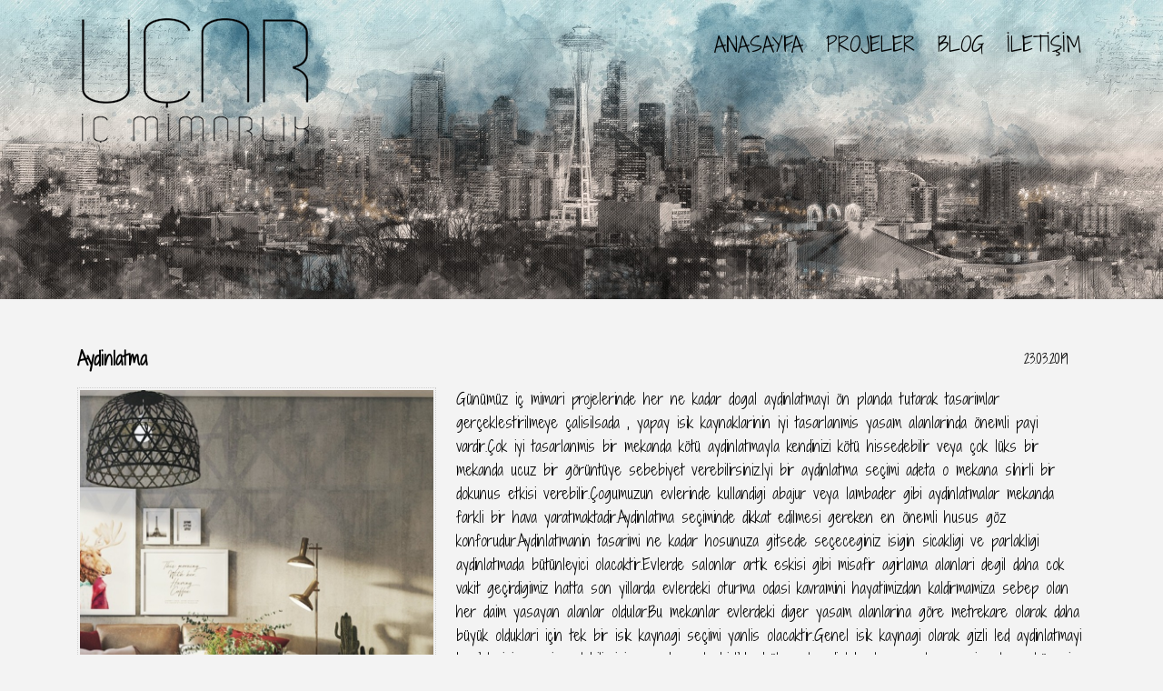

--- FILE ---
content_type: text/html
request_url: https://ucaricmimarlik.com/blog-detay/6
body_size: 7533
content:
<!doctype html>
<html>
<head>
<meta charset="iso-8859-9">
<meta http-equiv="X-UA-Compatible" content="IE=edge">
<meta name="viewport" content="width=device-width, initial-scale=1.0, maximum-scale=1.0, user-scalable=0">
<meta name="description" content="İç Mimar Baturay Uçar öncülüğünde tasarım ve uygulama alanında bir çok mekana hayat veren Uçar İç Mimarlık tasarımlarında müşteri memnuniyeti ilkesi ile günün iç mimari çizgilerini ve konsept anlayışını göz önünde bulundurarak proje ve uygulama hizmeti vermektedir.
" >
<title>Uçar İç Mimarlık</title>
<link rel="stylesheet" type="text/css" href="/css/main.css" />
<link rel="stylesheet" type="text/css" href="/css/font-awesome.min.css" />
<link href="https://fonts.googleapis.com/css?family=Shadows+Into+Light|Shadows+Into+Light+Two&amp;subset=latin-ext" rel="stylesheet">
<script type="text/javascript" src="https://code.jquery.com/jquery-1.12.4.min.js"></script>
<!--fancybox-->
<link rel="stylesheet" type="text/css" href="/fancybox/jquery.fancybox.css?v=2.1.5" media="screen" />
<script type="text/javascript" src="/fancybox/jquery.fancybox.js?v=2.1.5"></script>
<script type="text/javascript" src="/fancybox/jquery.fancybox-media.js?v=1.0.6"></script>
<script type="text/javascript">
$(document).ready(function() {
	$(".fancybox").fancybox({
		openEffect	: 'elastic',
		closeEffect	: 'elastic'
	});
});
</script>
</head>
<body>
	<section id="hiddenmenu">
    <ul>
        <li><a href="/anasayfa">ANASAYFA</a></li>
        <li><a href="/projeler">PROJELER</a></li>
        <li><a href="/blog">BLOG</a></li>
        <li><a href="/iletisim">İLETİŞİM</a></li>
    </ul>
</section>

<section class="home-banner">
    <div class="container">
        <div class="logo">
            <a href="/anasayfa"><img src="/img/logo.png" class="logos" alt="Logo" /></a>
        </div>
        <div class="nav">
            <ul>
                <li><a href="/anasayfa">ANASAYFA</a></li>
                <li><a href="/projeler">PROJELER</a></li>
                <li><a href="/blog">BLOG</a></li>
                <li><a href="/iletisim">İLETİŞİM</a></li>
            </ul>
        </div>
    </div>
    <div class="home-image"><img src="/img/gorsel.jpg" alt="gorsel" width="100%" /></div>
</section>
   <section class="blog">
    	<div class="container">
        	<div class="hbrdty">
            	<div class="hbr-capt">Aydinlatma<span>23.03.2019</span></div>
                <a href="/yonetim/resimler/haberresim/2732019155259.jpg" class="fancybox"><img src="/yonetim/resimler/haberresim/2732019155259.jpg" alt="Aydinlatma" class="hbr-img" /></a>
            	<p class="MsoNormal">Günümüz iç mimari projelerinde her ne kadar dogal aydinlatmayi
ön planda tutarak tasarimlar gerçeklestirilmeye çalisilsada , yapay isik
kaynaklarinin iyi tasarlanmis yasam alanlarinda önemli payi vardir.Çok iyi
tasarlanmis bir mekanda kötü aydinlatmayla kendinizi kötü hissedebilir veya çok
lüks bir mekanda ucuz bir görüntüye sebebiyet verebilirsiniz.Iyi bir aydinlatma
seçimi adeta o mekana sihirli bir dokunus etkisi verebilir.Çogumuzun evlerinde
kullandigi abajur veya lambader gibi aydinlatmalar mekanda farkli bir hava
yaratmaktadir.Aydinlatma seçiminde dikkat edilmesi gereken en önemli husus göz
konforudur.Aydinlatmanin tasarimi ne kadar hosunuza gitsede seçeceginiz isigin
sicakligi ve parlakligi aydinlatmada bütünleyici olacaktir.Evlerde salonlar
artik eskisi gibi misafir agirlama alanlari degil daha cok vakit geçirdigimiz
hatta son yillarda evlerdeki oturma odasi kavramini hayatimizdan kaldirmamiza
sebep olan her daim yasayan alanlar oldular.Bu mekanlar evlerdeki diger yasam
alanlarina göre metrekare olarak daha büyük olduklari için tek bir isik kaynagi
seçimi yanlis olacaktir.Genel isik kaynagi olarak gizli led aydinlatmayi
tercihleriniz arasina alabilirsiniz ama bununla birlikte bölgesel aydinlatmalar
yemek masasi , okuma kösesi gibi alanlarida avize , spot veya lambader gibi
aydinlatma ürünlerini seçerek yapabilirsiniz.Aydinlatma günümüzde genelikle
tasarim ve göze hitap olarak insanlar tarafindan degerlendirilsede iyi bir
aydinlatma seçimi iyi bir projelendirmeyle birlikte gerek evlerimizde daha
saglikli ve huzurlu yasam alanlari saglarken gereksede is yerlerimizde
verimliligin artmasinda çok önemli bir rol oynamaktadir.Kisacasi günümüzde bir
isik kaynagi olmanin ötesinde birer sanat objesi gibi tasarlanan aydinlatmalar
arasinda seçim yaparken isigin sicakligini , parlakligini , mekana etkisini ve en
önemlisi göz konforunuzu dikkate almaniz gerekmektedir.</p><p class="MsoNormal">&nbsp; &nbsp; &nbsp; &nbsp; &nbsp; &nbsp; &nbsp; &nbsp; &nbsp; &nbsp; &nbsp; &nbsp; &nbsp; &nbsp; &nbsp; &nbsp; &nbsp; &nbsp; &nbsp; &nbsp; &nbsp; &nbsp; &nbsp; &nbsp; &nbsp; &nbsp; &nbsp; &nbsp; &nbsp; &nbsp; &nbsp; &nbsp;iÇ MimaR&nbsp; Baturay UÇAR</p><p class="MsoNormal" style="margin-bottom: 7.5pt; line-height: normal;"><span style="font-size: 9pt; font-family: Arial, sans-serif;">&nbsp;&nbsp;<o:p></o:p></span></p><p style="margin: 0cm 0cm 7.5pt;"><span style="font-size: 9pt; font-family: Arial, sans-serif;"><o:p>&nbsp;</o:p></span></p><p></p><p class="MsoNormal"><br></p><p class="MsoNormal">Etiketler : eskisehir iç mimarlik , istanbul iç mimarlik , izmir iç mimarlik , ayvalik iç mimarlik , cunda iç mimarlik , kütahya,bursa,konut,ofis,restaurant,magaza, otel ,cafe,bar,dekorasyon, iç mimari ,proje,uygulama, tasarim&nbsp;<br></p>
                <div class="clear"></div>
            </div>
        <br>
        	<h3 class="page-title">Diğer Yazılar</h3>
            <ul class="blog-list">
            	
                <li><a href="/blog-detay/2">Arts&Crafts - <span class="tarih">13.10.2018</span></a></li>
                
                <li><a href="/blog-detay/3">Ayvalik ve Cunda Adasi - <span class="tarih">09.11.2018</span></a></li>
                
                <li><a href="/blog-detay/4">2019 Yaz Trendleri - <span class="tarih">10.01.2019</span></a></li>
                
                <li><a href="/blog-detay/5">Yatak Odasi Tasarimlari - <span class="tarih">04.02.2019</span></a></li>
                
                <li><a href="/blog-detay/6">Aydinlatma - <span class="tarih">23.03.2019</span></a></li>
                
                <li><a href="/blog-detay/7">2019 Mutfak Trendleri - <span class="tarih">02.04.2019</span></a></li>
                
                <li><a href="/blog-detay/8">Eskisehir ' in yeni '' Modern Sanat Müzesi '' - <span class="tarih">11.04.2019</span></a></li>
                
                <li><a href="/blog-detay/16">Mutfak Tadilatlarinda Dikkat Edilmesi Gereken Konular - <span class="tarih">05.11.2019</span></a></li>
                
                <li><a href="/blog-detay/17">Uçar Iç Mimarlik - Proje - Tasarim - Uygulama - Eskisehir - Tadilat - Dekorasyon - Anahtar Teslim - Ayvalik - Cunda - <span class="tarih">02.01.2020</span></a></li>
                
                <li><a href="/blog-detay/18">Uçar Iç Mimarlik - Proje - Tasarim - Uygulama - Eskisehir - Tadilat - Dekorasyon - Anahtar Teslim - Ayvalik - Cunda - Balikesir -Rum evi - Villa - <span class="tarih">14.04.2023</span></a></li>
                
            </ul>
        
        </div>
   </section> 
   
   
   
   
   <footer>
    <div class="container border-bt">
        <div class="footer-left">&copy; Uçar İç Mimarlık | Her Hakkı Saklıdır.</div>
        <div class="footer-right"><a href="https://www.asd.web.tr/" target="_blank">ASD</a></div>
        <div class="clear"></div>
    </div>
</footer> 
    
</body>
</html>


--- FILE ---
content_type: text/css
request_url: https://ucaricmimarlik.com/css/main.css
body_size: 5741
content:
@charset "iso-8859-9";
/* CSS Document */
/*** 

====================================================================
	Reset
====================================================================

***/
*{
	margin:0px;
	padding:0px;
	border:none;
	outline:none;
}
a{ text-decoration:none; color:#000;}
ul,ol{}
/***/

/*** 

====================================================================
	Global Settings
====================================================================

 ***/

body {
	font-family: 'Shadows Into Light Two', cursive;
	font-size:14px;
	color:#000;
	line-height:1.2em;
	background:#f3f3f3;
	-webkit-font-smoothing: antialiased;
	-moz-font-smoothing: antialiased;
}
.clear{ clear:both}

.container {
  max-width: 1140px;
  margin: 0 auto;
  padding: 0px 15px !important;
  -webkit-box-sizing: border-box;
  -moz-box-sizing: border-box;
  -ms-box-sizing: border-box;
  -o-box-sizing: border-box;
  box-sizing: border-box;
  font-weight: normal;
  position:relative;
}

.home-banner{ }

.logo{ position:absolute; top:20px; left:20px;}
.nav{ position:absolute; right:20px; top:40px}
.nav ul{ list-style:none;}
.nav ul li{ float:left}
.nav ul li a{ font-size:22px; margin-left:25px;}
.nav_hidden{ position:absolute; display:none; right:20px; top:40px}
.nav_hidden .fa{ font-size:28px}
#hiddenmenu{ display:none;}
#hiddenmenu ul{ display:table; list-style:none; margin:0 auto;}
#hiddenmenu ul li{float:left !important;}
#hiddenmenu ul li a{ padding:15px; display:block}

.home-text{ margin-top:50px}
.home-text .home-desc{}
.home-text .home-desc p{ font-size:18px; line-height:26px;}
.home-text .home-desc .slogan{ margin-top:20px}
.home-text .home-desc p:last-child{}
.unvan{ float:right; text-align:center; margin-top:15px	}
.unvan p{ margin-bottom:0 !important;}

.image-wrapper{ margin-top:50px;}
.image-wrapper .item img{width:100%}
.image-wrapper .item .image{ padding:3px;}
.image-wrapper .item .item-text{ text-align:center; font-size:16px; margin-top:10px;}
.image-wrapper .item{ width:20%; float:left;}

#response{ float:right; margin-top:18px; margin-right:257px}
.iletisim{ margin:50px 0;}
.iletisim .fa{ color:#6b8f9d;}
.iletisim p{ line-height:30px; font-size:19px;}
.iletisim-left{ width:49%; float:left;}
.iletisim-right{ width:49%; float:right}
.ayriadres{ position:relative; border:1px solid #d0d0d0; padding:15px; width:90%;}
.ayriadres p{ font-size:14px; line-height:24px}
.ayriadres span{ font-size:14px; margin-bottom:0}
.ayriadres .adres-box{ margin-bottom:5px}
.adres-box{ margin-bottom:15px;}
.page-title{ margin-bottom:25px; font-size:18px}
.maps-capt{ text-align:center; margin:30px 0;}
#map{ border:1px dashed #b5b5b5; margin-top:30px}
.adres-capt{ font-size:16px; font-weight:bold; margin-bottom:10px; display:block;}
input[type="text"],textarea{
width:100%;
font-family: 'Shadows Into Light Two', cursive; 
border:1px solid #ececec; 
padding:10px;
-webkit-box-sizing: border-box;
-moz-box-sizing: border-box;
-ms-box-sizing: border-box;
-o-box-sizing: border-box;
box-sizing: border-box;
}
input[type="text"]{ margin-bottom:10px;}
textarea{resize:none; height:187px;}
button[type="button"]{ padding:6px 15px;font-family: 'Shadows Into Light Two'; cursor:pointer; margin-top:10px}
.ayriadres{ position:relative;}
.labels{ position:absolute; right:-7px; top:-7px}

.blog{ margin-top:50px; line-height:26px; font-size:16px}
.blog-box{ }
.blog-item{border:1px solid #d0d0d0; padding:15px; margin-bottom:20px;box-shadow: 0px 5px 14px #e0e0e0;border-left: 3px solid #bad8dc;}
.blg-image img{ width:100%; display:block}
.blg-image{ width:20%; float:left;}
.blg-text{ float:right; width:78%; max-height:105px; overflow:hidden}
.item-capt{ font-weight:bold}
.dtlbtn{ float:right; color:#75939d;}
.tarih{ font-size:14px}

.hbrdty{}
.hbr-capt{ font-size:20px; margin-bottom:18px; font-weight:bold}
.hbr-capt span{ float:right; font-size:14px; font-weight:normal; margin-right:20px}
.hbr-img{width:35%; margin-right:2%; float:left; border:1px dotted #d0d0d0; padding:2px;}
.blog-list{ margin-left:25px;}

.proje{ margin-top:50px;}
.proje .items{ 
width:25%;
float:left;
padding:10px;
-webkit-box-sizing: border-box;
-moz-box-sizing: border-box;
-ms-box-sizing: border-box;
-o-box-sizing: border-box;
box-sizing: border-box;}
.proje .items img{width:100%; display:block; min-height:175px; max-height:175px;border: 1px dotted #adadad;padding: 5px;}


footer{ margin-top:50px;}
.border-bt{border-top:1px solid #cecece; border-bottom:1px solid #cecece; padding-top:20px !important; padding-bottom:20px !important;}
footer .footer-left{width:50%; float:left;}
footer .footer-right{width:50%; float:right; text-align:right;}

.mb25{ margin-bottom:25px;}
.mb10{ margin-bottom:10px;}

@media only screen and (max-width:768px) {
.logo a img{ width:170px;display:block}
.proje .items img{ min-height:115px; max-height:115px;}
.home-image{ overflow:hidden;}
.home-image img{ width:150%;}

}

@media only screen and (max-width:480px) {
.nav{ display:none;}
.home-image img{ width:220%;}
.nav_hidden{ display:block;}
#hiddenmenu{ display:block;}
.nav{ display:none !important;}
.proje .items{ width:50%;}
.iletisim-left,.iletisim-right{ width:100%; float:none;}
.iletisim-left{ margin-bottom:20px;}
footer .footer-left{ width:100%; float:none; margin-bottom:5px; text-align:center}
footer .footer-right{ width:100%; float:none; text-align:center}
.blg-image{ width:100%; margin-bottom:10px;}
.blg-text{ width:100%;}
.hbr-img{ width:100% !important; margin-bottom:10px; margin-right:0;}
}


@media only screen and (max-width:375px) {

.image-wrapper .item{ width:100%;}
.image-wrapper .item .item-text { margin-bottom:20px}



}

@media only screen and (max-width:320px) {
#hiddenmenu ul li a{ padding:15px 12px;}

}


